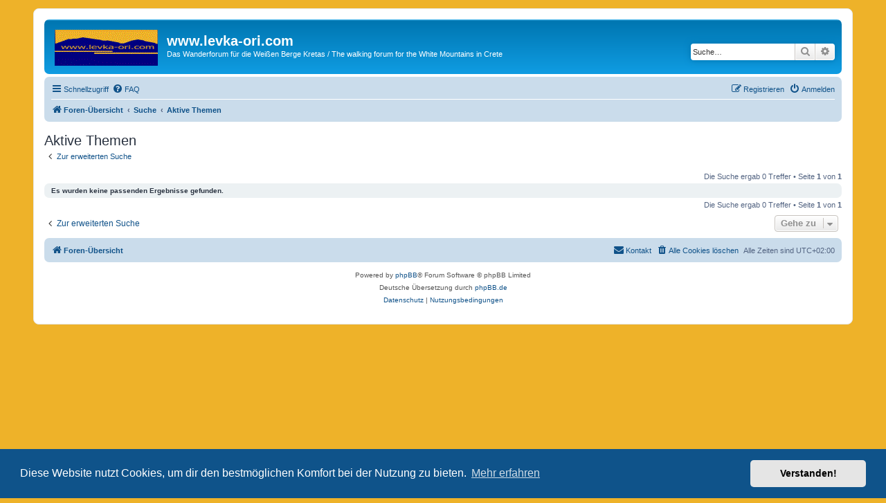

--- FILE ---
content_type: text/html; charset=UTF-8
request_url: https://www.levka-ori.com/phpBB3/search.php?search_id=active_topics&sid=7bc7c22e7d527394f7634b3d94aa6677
body_size: 33185
content:
<!DOCTYPE html>
<html dir="ltr" lang="de">
<head>
<meta charset="utf-8" />
<meta http-equiv="X-UA-Compatible" content="IE=edge">
<meta name="viewport" content="width=device-width, initial-scale=1" />

<title>www.levka-ori.com - Aktive Themen</title>



<!--
	phpBB style name: prosilver
	Based on style:   prosilver (this is the default phpBB3 style)
	Original author:  Tom Beddard ( http://www.subBlue.com/ )
	Modified by:
-->

<link href="./assets/css/font-awesome.min.css?assets_version=29" rel="stylesheet">
<link href="./styles/prosilver/theme/stylesheet.css?assets_version=29" rel="stylesheet">
<link href="./styles/prosilver/theme/de/stylesheet.css?assets_version=29" rel="stylesheet">



	<link href="./assets/cookieconsent/cookieconsent.min.css?assets_version=29" rel="stylesheet">

<!--[if lte IE 9]>
	<link href="./styles/prosilver/theme/tweaks.css?assets_version=29" rel="stylesheet">
<![endif]-->





<!--- ANFANG1 - ergaenzt von Daniel am 17. Juli 2024 --> 
<script src="/water/GM_Utils/GPX2GM.js"></script>

<script >
var Legende = false;
var Fullscreenbutton = true;
</script>
<!--- ENDE1 - ergaenzt von Daniel am 17. Juli 2024 --> 
</head>
<body id="phpbb" class="nojs notouch section-search ltr ">


<div id="wrap" class="wrap">
	<a id="top" class="top-anchor" accesskey="t"></a>
	<div id="page-header">
		<div class="headerbar" role="banner">
					<div class="inner">

			<div id="site-description" class="site-description">
		<a id="logo" class="logo" href="./index.php?sid=236ecffda0950c8a99cf79d74d9a9780" title="Foren-Übersicht">
					<span class="site_logo"></span>
				</a>
				<h1>www.levka-ori.com</h1>
				<p>Das Wanderforum für die Weißen Berge Kretas / The walking forum for the White Mountains in Crete</p>
				<p class="skiplink"><a href="#start_here">Zum Inhalt</a></p>
			</div>

									<div id="search-box" class="search-box search-header" role="search">
				<form action="./search.php?sid=236ecffda0950c8a99cf79d74d9a9780" method="get" id="search">
				<fieldset>
					<input name="keywords" id="keywords" type="search" maxlength="128" title="Suche nach Wörtern" class="inputbox search tiny" size="20" value="" placeholder="Suche…" />
					<button class="button button-search" type="submit" title="Suche">
						<i class="icon fa-search fa-fw" aria-hidden="true"></i><span class="sr-only">Suche</span>
					</button>
					<a href="./search.php?sid=236ecffda0950c8a99cf79d74d9a9780" class="button button-search-end" title="Erweiterte Suche">
						<i class="icon fa-cog fa-fw" aria-hidden="true"></i><span class="sr-only">Erweiterte Suche</span>
					</a>
					<input type="hidden" name="sid" value="236ecffda0950c8a99cf79d74d9a9780" />

				</fieldset>
				</form>
			</div>
						
			</div>
					</div>
				<div class="navbar" role="navigation">
	<div class="inner">

	<ul id="nav-main" class="nav-main linklist" role="menubar">

		<li id="quick-links" class="quick-links dropdown-container responsive-menu" data-skip-responsive="true">
			<a href="#" class="dropdown-trigger">
				<i class="icon fa-bars fa-fw" aria-hidden="true"></i><span>Schnellzugriff</span>
			</a>
			<div class="dropdown">
				<div class="pointer"><div class="pointer-inner"></div></div>
				<ul class="dropdown-contents" role="menu">
					
											<li class="separator"></li>
																									<li>
								<a href="./search.php?search_id=unanswered&amp;sid=236ecffda0950c8a99cf79d74d9a9780" role="menuitem">
									<i class="icon fa-file-o fa-fw icon-gray" aria-hidden="true"></i><span>Unbeantwortete Themen</span>
								</a>
							</li>
							<li>
								<a href="./search.php?search_id=active_topics&amp;sid=236ecffda0950c8a99cf79d74d9a9780" role="menuitem">
									<i class="icon fa-file-o fa-fw icon-blue" aria-hidden="true"></i><span>Aktive Themen</span>
								</a>
							</li>
							<li class="separator"></li>
							<li>
								<a href="./search.php?sid=236ecffda0950c8a99cf79d74d9a9780" role="menuitem">
									<i class="icon fa-search fa-fw" aria-hidden="true"></i><span>Suche</span>
								</a>
							</li>
					
										<li class="separator"></li>

									</ul>
			</div>
		</li>

				<li data-skip-responsive="true">
			<a href="/phpBB3/app.php/help/faq?sid=236ecffda0950c8a99cf79d74d9a9780" rel="help" title="Häufig gestellte Fragen" role="menuitem">
				<i class="icon fa-question-circle fa-fw" aria-hidden="true"></i><span>FAQ</span>
			</a>
		</li>
						
			<li class="rightside"  data-skip-responsive="true">
			<a href="./ucp.php?mode=login&amp;redirect=search.php%3Fsearch_id%3Dactive_topics&amp;sid=236ecffda0950c8a99cf79d74d9a9780" title="Anmelden" accesskey="x" role="menuitem">
				<i class="icon fa-power-off fa-fw" aria-hidden="true"></i><span>Anmelden</span>
			</a>
		</li>
					<li class="rightside" data-skip-responsive="true">
				<a href="./ucp.php?mode=register&amp;sid=236ecffda0950c8a99cf79d74d9a9780" role="menuitem">
					<i class="icon fa-pencil-square-o  fa-fw" aria-hidden="true"></i><span>Registrieren</span>
				</a>
			</li>
						</ul>

	<ul id="nav-breadcrumbs" class="nav-breadcrumbs linklist navlinks" role="menubar">
				
		
		<li class="breadcrumbs" itemscope itemtype="https://schema.org/BreadcrumbList">

			
							<span class="crumb" itemtype="https://schema.org/ListItem" itemprop="itemListElement" itemscope><a itemprop="item" href="./index.php?sid=236ecffda0950c8a99cf79d74d9a9780" accesskey="h" data-navbar-reference="index"><i class="icon fa-home fa-fw"></i><span itemprop="name">Foren-Übersicht</span></a><meta itemprop="position" content="1" /></span>

											
								<span class="crumb" itemtype="https://schema.org/ListItem" itemprop="itemListElement" itemscope><a itemprop="item" href="./search.php?sid=236ecffda0950c8a99cf79d74d9a9780"><span itemprop="name">Suche</span></a><meta itemprop="position" content="2" /></span>
															
								<span class="crumb" itemtype="https://schema.org/ListItem" itemprop="itemListElement" itemscope><a itemprop="item" href="./search.php?search_id=active_topics&amp;sid=236ecffda0950c8a99cf79d74d9a9780"><span itemprop="name">Aktive Themen</span></a><meta itemprop="position" content="3" /></span>
							
					</li>

		
					<li class="rightside responsive-search">
				<a href="./search.php?sid=236ecffda0950c8a99cf79d74d9a9780" title="Zeigt die erweiterten Suchoptionen an" role="menuitem">
					<i class="icon fa-search fa-fw" aria-hidden="true"></i><span class="sr-only">Suche</span>
				</a>
			</li>
			</ul>

	</div>
</div>
	</div>

	
	<a id="start_here" class="anchor"></a>
	<div id="page-body" class="page-body" role="main">
		
		

<h2 class="searchresults-title">Aktive Themen</h2>

	<p class="advanced-search-link">
		<a class="arrow-left" href="./search.php?sid=236ecffda0950c8a99cf79d74d9a9780" title="Erweiterte Suche">
			<i class="icon fa-angle-left fa-fw icon-black" aria-hidden="true"></i><span>Zur erweiterten Suche</span>
		</a>
	</p>


	<div class="action-bar bar-top">

	
		
		<div class="pagination">
						Die Suche ergab 0 Treffer
							 &bull; Seite <strong>1</strong> von <strong>1</strong>
					</div>
	</div>


			<div class="panel">
			<div class="inner">
			<strong>Es wurden keine passenden Ergebnisse gefunden.</strong>
			</div>
		</div>
	

<div class="action-bar bottom">
	
	<div class="pagination">
		Die Suche ergab 0 Treffer
					 &bull; Seite <strong>1</strong> von <strong>1</strong>
			</div>
</div>

<div class="action-bar actions-jump">
		<p class="jumpbox-return">
		<a class="left-box arrow-left" href="./search.php?sid=236ecffda0950c8a99cf79d74d9a9780" title="Erweiterte Suche" accesskey="r">
			<i class="icon fa-angle-left fa-fw icon-black" aria-hidden="true"></i><span>Zur erweiterten Suche</span>
		</a>
	</p>
	
		<div class="jumpbox dropdown-container dropdown-container-right dropdown-up dropdown-left dropdown-button-control" id="jumpbox">
			<span title="Gehe zu" class="button button-secondary dropdown-trigger dropdown-select">
				<span>Gehe zu</span>
				<span class="caret"><i class="icon fa-sort-down fa-fw" aria-hidden="true"></i></span>
			</span>
		<div class="dropdown">
			<div class="pointer"><div class="pointer-inner"></div></div>
			<ul class="dropdown-contents">
																				<li><a href="./viewforum.php?f=71&amp;sid=236ecffda0950c8a99cf79d74d9a9780" class="jumpbox-cat-link"> <span> General Topics / Allgemeines</span></a></li>
																<li><a href="./viewforum.php?f=66&amp;sid=236ecffda0950c8a99cf79d74d9a9780" class="jumpbox-sub-link"><span class="spacer"></span> <span>&#8627; &nbsp; Overview / Allgemeines</span></a></li>
																<li><a href="./viewforum.php?f=61&amp;sid=236ecffda0950c8a99cf79d74d9a9780" class="jumpbox-sub-link"><span class="spacer"></span> <span>&#8627; &nbsp; Levka Ori</span></a></li>
																<li><a href="./viewforum.php?f=86&amp;sid=236ecffda0950c8a99cf79d74d9a9780" class="jumpbox-sub-link"><span class="spacer"></span> <span>&#8627; &nbsp; Water in the Levka Ori / Wasserstellen</span></a></li>
																<li><a href="./viewforum.php?f=64&amp;sid=236ecffda0950c8a99cf79d74d9a9780" class="jumpbox-sub-link"><span class="spacer"></span> <span>&#8627; &nbsp; Walks outside the Levka Ori / Wanderungen auf Kreta außerhalb der Levka Ori</span></a></li>
																<li><a href="./viewforum.php?f=79&amp;sid=236ecffda0950c8a99cf79d74d9a9780" class="jumpbox-sub-link"><span class="spacer"></span> <span>&#8627; &nbsp; Maps and Literature / Karten und Literatur</span></a></li>
																<li><a href="./viewforum.php?f=80&amp;sid=236ecffda0950c8a99cf79d74d9a9780" class="jumpbox-sub-link"><span class="spacer"></span> <span>&#8627; &nbsp; Bulletin Board / Pinnwand</span></a></li>
																<li><a href="./viewforum.php?f=72&amp;sid=236ecffda0950c8a99cf79d74d9a9780" class="jumpbox-cat-link"> <span> E4-Path / E4-Fernwanderweg</span></a></li>
																<li><a href="./viewforum.php?f=85&amp;sid=236ecffda0950c8a99cf79d74d9a9780" class="jumpbox-sub-link"><span class="spacer"></span> <span>&#8627; &nbsp; E4: Elafonisi - Paleochora</span></a></li>
																<li><a href="./viewforum.php?f=1&amp;sid=236ecffda0950c8a99cf79d74d9a9780" class="jumpbox-sub-link"><span class="spacer"></span> <span>&#8627; &nbsp; E4: Paleochora – Sougia</span></a></li>
																<li><a href="./viewforum.php?f=3&amp;sid=236ecffda0950c8a99cf79d74d9a9780" class="jumpbox-sub-link"><span class="spacer"></span> <span>&#8627; &nbsp; Coastal E4: Sougia – Agia Roumeli</span></a></li>
																<li><a href="./viewforum.php?f=29&amp;sid=236ecffda0950c8a99cf79d74d9a9780" class="jumpbox-sub-link"><span class="spacer"></span> <span>&#8627; &nbsp; Coastal E4: Agia Roumeli – Eligias gorge – Agios Pavlos – Marmara – Phoenix – Lykkos – Loutro - Chora Sfakion</span></a></li>
																<li><a href="./viewforum.php?f=4&amp;sid=236ecffda0950c8a99cf79d74d9a9780" class="jumpbox-sub-link"><span class="spacer"></span> <span>&#8627; &nbsp; Montane E4: Sougia – Agia Irini gorge – Agia Irini - Omalos - Xyloskalo</span></a></li>
																<li><a href="./viewforum.php?f=8&amp;sid=236ecffda0950c8a99cf79d74d9a9780" class="jumpbox-sub-link"><span class="spacer"></span> <span>&#8627; &nbsp; Montane E4: Sougia – Koustogerako – Gingilos saddle – Xyloskalo</span></a></li>
																<li><a href="./viewforum.php?f=16&amp;sid=236ecffda0950c8a99cf79d74d9a9780" class="jumpbox-sub-link"><span class="spacer"></span> <span>&#8627; &nbsp; Montane E4: Xyloskalo – Kallergi refuge  - Melindaou - Potamos - Katsiveli</span></a></li>
																<li><a href="./viewforum.php?f=44&amp;sid=236ecffda0950c8a99cf79d74d9a9780" class="jumpbox-sub-link"><span class="spacer"></span> <span>&#8627; &nbsp; Montane E4: Katsiveli – Livada - Kastro - Niato - Askifou</span></a></li>
																<li><a href="./viewforum.php?f=59&amp;sid=236ecffda0950c8a99cf79d74d9a9780" class="jumpbox-sub-link"><span class="spacer"></span> <span>&#8627; &nbsp; E4: Askifou - Imbros or Chora Sfakion - Komitades - Vraskas - Nomikiana - Agios Nektarios - Frangokastello - Skaloti</span></a></li>
																<li><a href="./viewforum.php?f=73&amp;sid=236ecffda0950c8a99cf79d74d9a9780" class="jumpbox-cat-link"> <span> The Sfakian Gorges / Die sfakiotischen Schluchten</span></a></li>
																<li><a href="./viewforum.php?f=2&amp;sid=236ecffda0950c8a99cf79d74d9a9780" class="jumpbox-sub-link"><span class="spacer"></span> <span>&#8627; &nbsp; Anidri gorge</span></a></li>
																<li><a href="./viewforum.php?f=105&amp;sid=236ecffda0950c8a99cf79d74d9a9780" class="jumpbox-sub-link"><span class="spacer"></span> <span>&#8627; &nbsp; Kerathidias Gorge</span></a></li>
																<li><a href="./viewforum.php?f=6&amp;sid=236ecffda0950c8a99cf79d74d9a9780" class="jumpbox-sub-link"><span class="spacer"></span> <span>&#8627; &nbsp; Agia Irini gorge and Figou gorge</span></a></li>
																<li><a href="./viewforum.php?f=10&amp;sid=236ecffda0950c8a99cf79d74d9a9780" class="jumpbox-sub-link"><span class="spacer"></span> <span>&#8627; &nbsp; Tripiti gorge</span></a></li>
																<li><a href="./viewforum.php?f=12&amp;sid=236ecffda0950c8a99cf79d74d9a9780" class="jumpbox-sub-link"><span class="spacer"></span> <span>&#8627; &nbsp; Klados gorge</span></a></li>
																<li><a href="./viewforum.php?f=15&amp;sid=236ecffda0950c8a99cf79d74d9a9780" class="jumpbox-sub-link"><span class="spacer"></span> <span>&#8627; &nbsp; Samaria gorge</span></a></li>
																<li><a href="./viewforum.php?f=21&amp;sid=236ecffda0950c8a99cf79d74d9a9780" class="jumpbox-sub-link"><span class="spacer"></span> <span>&#8627; &nbsp; Eligias gorge</span></a></li>
																<li><a href="./viewforum.php?f=32&amp;sid=236ecffda0950c8a99cf79d74d9a9780" class="jumpbox-sub-link"><span class="spacer"></span> <span>&#8627; &nbsp; Aradena gorge</span></a></li>
																<li><a href="./viewforum.php?f=41&amp;sid=236ecffda0950c8a99cf79d74d9a9780" class="jumpbox-sub-link"><span class="spacer"></span> <span>&#8627; &nbsp; Ilingas/Kavros gorge</span></a></li>
																<li><a href="./viewforum.php?f=48&amp;sid=236ecffda0950c8a99cf79d74d9a9780" class="jumpbox-sub-link"><span class="spacer"></span> <span>&#8627; &nbsp; Sfakiano gorge</span></a></li>
																<li><a href="./viewforum.php?f=49&amp;sid=236ecffda0950c8a99cf79d74d9a9780" class="jumpbox-sub-link"><span class="spacer"></span> <span>&#8627; &nbsp; Imbros gorge</span></a></li>
																<li><a href="./viewforum.php?f=78&amp;sid=236ecffda0950c8a99cf79d74d9a9780" class="jumpbox-sub-link"><span class="spacer"></span> <span>&#8627; &nbsp; Kapnis gorge</span></a></li>
																<li><a href="./viewforum.php?f=50&amp;sid=236ecffda0950c8a99cf79d74d9a9780" class="jumpbox-sub-link"><span class="spacer"></span> <span>&#8627; &nbsp; Asfendou gorge</span></a></li>
																<li><a href="./viewforum.php?f=51&amp;sid=236ecffda0950c8a99cf79d74d9a9780" class="jumpbox-sub-link"><span class="spacer"></span> <span>&#8627; &nbsp; Kallikratis gorge</span></a></li>
																<li><a href="./viewforum.php?f=77&amp;sid=236ecffda0950c8a99cf79d74d9a9780" class="jumpbox-sub-link"><span class="spacer"></span> <span>&#8627; &nbsp; Skaloti or Manikas gorge</span></a></li>
																<li><a href="./viewforum.php?f=90&amp;sid=236ecffda0950c8a99cf79d74d9a9780" class="jumpbox-sub-link"><span class="spacer"></span> <span>&#8627; &nbsp; Argouliano gorge</span></a></li>
																<li><a href="./viewforum.php?f=74&amp;sid=236ecffda0950c8a99cf79d74d9a9780" class="jumpbox-cat-link"> <span> Connecting Paths / Verbindungswege</span></a></li>
																<li><a href="./viewforum.php?f=7&amp;sid=236ecffda0950c8a99cf79d74d9a9780" class="jumpbox-sub-link"><span class="spacer"></span> <span>&#8627; &nbsp; Sougia – Koustogerako – Agioi Theodoroi (– Omalos)</span></a></li>
																<li><a href="./viewforum.php?f=11&amp;sid=236ecffda0950c8a99cf79d74d9a9780" class="jumpbox-sub-link"><span class="spacer"></span> <span>&#8627; &nbsp; Tripiti – Koustogerako</span></a></li>
																<li><a href="./viewforum.php?f=9&amp;sid=236ecffda0950c8a99cf79d74d9a9780" class="jumpbox-sub-link"><span class="spacer"></span> <span>&#8627; &nbsp; Gingilos - Volakias - Kokkinavari - Sedoni</span></a></li>
																<li><a href="./viewforum.php?f=108&amp;sid=236ecffda0950c8a99cf79d74d9a9780" class="jumpbox-sub-link"><span class="spacer"></span> <span>&#8627; &nbsp; Omalos - Koustogerako via Akonizia</span></a></li>
																<li><a href="./viewforum.php?f=14&amp;sid=236ecffda0950c8a99cf79d74d9a9780" class="jumpbox-sub-link"><span class="spacer"></span> <span>&#8627; &nbsp; Xyloskalo – Gingilos – Volakias</span></a></li>
																<li><a href="./viewforum.php?f=13&amp;sid=236ecffda0950c8a99cf79d74d9a9780" class="jumpbox-sub-link"><span class="spacer"></span> <span>&#8627; &nbsp; Gingilos - Mitato Tzatzimou – Psiristra - Kephala – Papoures - Agia Roumeli (alternative: Kokkinavari - Sedoni beach)</span></a></li>
																<li><a href="./viewforum.php?f=101&amp;sid=236ecffda0950c8a99cf79d74d9a9780" class="jumpbox-sub-link"><span class="spacer"></span> <span>&#8627; &nbsp; Agia Roumeli - Western Turkish forts - Papoures / Agia Roumeli - Agrious Papoures - Kephala</span></a></li>
																<li><a href="./viewforum.php?f=22&amp;sid=236ecffda0950c8a99cf79d74d9a9780" class="jumpbox-sub-link"><span class="spacer"></span> <span>&#8627; &nbsp; Agia Roumeli – Eastern Turkish Forts</span></a></li>
																<li><a href="./viewforum.php?f=25&amp;sid=236ecffda0950c8a99cf79d74d9a9780" class="jumpbox-sub-link"><span class="spacer"></span> <span>&#8627; &nbsp; Eligias gorge – Fliskounyas – Kormokopou – Agios Ioannis</span></a></li>
																<li><a href="./viewforum.php?f=99&amp;sid=236ecffda0950c8a99cf79d74d9a9780" class="jumpbox-sub-link"><span class="spacer"></span> <span>&#8627; &nbsp; Fliskounyas - Angelokampoi - Agia Roumeli</span></a></li>
																<li><a href="./viewforum.php?f=31&amp;sid=236ecffda0950c8a99cf79d74d9a9780" class="jumpbox-sub-link"><span class="spacer"></span> <span>&#8627; &nbsp; Agios Ioannis – Sellouda – Agios Pavlos</span></a></li>
																<li><a href="./viewforum.php?f=107&amp;sid=236ecffda0950c8a99cf79d74d9a9780" class="jumpbox-sub-link"><span class="spacer"></span> <span>&#8627; &nbsp; Selloudha - Kakos Poros</span></a></li>
																<li><a href="./viewforum.php?f=23&amp;sid=236ecffda0950c8a99cf79d74d9a9780" class="jumpbox-sub-link"><span class="spacer"></span> <span>&#8627; &nbsp; Potamos – Zaranokephala – Kroussia – Agios Ioannis</span></a></li>
																<li><a href="./viewforum.php?f=30&amp;sid=236ecffda0950c8a99cf79d74d9a9780" class="jumpbox-sub-link"><span class="spacer"></span> <span>&#8627; &nbsp; Agios Ioannis – Aradena</span></a></li>
																<li><a href="./viewforum.php?f=33&amp;sid=236ecffda0950c8a99cf79d74d9a9780" class="jumpbox-sub-link"><span class="spacer"></span> <span>&#8627; &nbsp; Aradena gorge – Sellouda</span></a></li>
																<li><a href="./viewforum.php?f=34&amp;sid=236ecffda0950c8a99cf79d74d9a9780" class="jumpbox-sub-link"><span class="spacer"></span> <span>&#8627; &nbsp; Marmara – Sterni – Sellouda</span></a></li>
																<li><a href="./viewforum.php?f=37&amp;sid=236ecffda0950c8a99cf79d74d9a9780" class="jumpbox-sub-link"><span class="spacer"></span> <span>&#8627; &nbsp; Around Livaniana village</span></a></li>
																<li><a href="./viewforum.php?f=36&amp;sid=236ecffda0950c8a99cf79d74d9a9780" class="jumpbox-sub-link"><span class="spacer"></span> <span>&#8627; &nbsp; Anopolis – Loutro / Lykos / Finix</span></a></li>
																<li><a href="./viewforum.php?f=69&amp;sid=236ecffda0950c8a99cf79d74d9a9780" class="jumpbox-sub-link"><span class="spacer"></span> <span>&#8627; &nbsp; Anopolis - Aradena forest / Drakolaki - Kroussia and Aradena gorge- northern section</span></a></li>
																<li><a href="./viewforum.php?f=40&amp;sid=236ecffda0950c8a99cf79d74d9a9780" class="jumpbox-sub-link"><span class="spacer"></span> <span>&#8627; &nbsp; Anopolis – Chora Sfakion</span></a></li>
																<li><a href="./viewforum.php?f=47&amp;sid=236ecffda0950c8a99cf79d74d9a9780" class="jumpbox-sub-link"><span class="spacer"></span> <span>&#8627; &nbsp; Chora Sfakion – Kavros – Mouri</span></a></li>
																<li><a href="./viewforum.php?f=89&amp;sid=236ecffda0950c8a99cf79d74d9a9780" class="jumpbox-sub-link"><span class="spacer"></span> <span>&#8627; &nbsp; Chora Sfakion - Komitades / Komitades - Chora Sfakion</span></a></li>
																<li><a href="./viewforum.php?f=43&amp;sid=236ecffda0950c8a99cf79d74d9a9780" class="jumpbox-sub-link"><span class="spacer"></span> <span>&#8627; &nbsp; Trikoukia – Lakki – Komitades</span></a></li>
																<li><a href="./viewforum.php?f=53&amp;sid=236ecffda0950c8a99cf79d74d9a9780" class="jumpbox-sub-link"><span class="spacer"></span> <span>&#8627; &nbsp; Askifou - Imbros</span></a></li>
																<li><a href="./viewforum.php?f=76&amp;sid=236ecffda0950c8a99cf79d74d9a9780" class="jumpbox-sub-link"><span class="spacer"></span> <span>&#8627; &nbsp; Askifou - Niato - Trikoukia - Skafidhia - Anopolis</span></a></li>
																<li><a href="./viewforum.php?f=57&amp;sid=236ecffda0950c8a99cf79d74d9a9780" class="jumpbox-sub-link"><span class="spacer"></span> <span>&#8627; &nbsp; Kambi – Melidoni – Fres / Vothanas plateau – Arevites / Achatsikia - Vafes</span></a></li>
																<li><a href="./viewforum.php?f=58&amp;sid=236ecffda0950c8a99cf79d74d9a9780" class="jumpbox-sub-link"><span class="spacer"></span> <span>&#8627; &nbsp; Vafes – Achatsikia - Renta - TheKipou - Askifou</span></a></li>
																<li><a href="./viewforum.php?f=102&amp;sid=236ecffda0950c8a99cf79d74d9a9780" class="jumpbox-sub-link"><span class="spacer"></span> <span>&#8627; &nbsp; Kares - Gournes</span></a></li>
																<li><a href="./viewforum.php?f=56&amp;sid=236ecffda0950c8a99cf79d74d9a9780" class="jumpbox-sub-link"><span class="spacer"></span> <span>&#8627; &nbsp; Kambi – Volikas-Hütte</span></a></li>
																<li><a href="./viewforum.php?f=46&amp;sid=236ecffda0950c8a99cf79d74d9a9780" class="jumpbox-sub-link"><span class="spacer"></span> <span>&#8627; &nbsp; Livada – Volikas-Hütte</span></a></li>
																<li><a href="./viewforum.php?f=70&amp;sid=236ecffda0950c8a99cf79d74d9a9780" class="jumpbox-sub-link"><span class="spacer"></span> <span>&#8627; &nbsp; Livada - Kolokithas - Therissos</span></a></li>
																<li><a href="./viewforum.php?f=28&amp;sid=236ecffda0950c8a99cf79d74d9a9780" class="jumpbox-sub-link"><span class="spacer"></span> <span>&#8627; &nbsp; Roussies – Katsiveli</span></a></li>
																<li><a href="./viewforum.php?f=26&amp;sid=236ecffda0950c8a99cf79d74d9a9780" class="jumpbox-sub-link"><span class="spacer"></span> <span>&#8627; &nbsp; Katsiveli – Pachnes</span></a></li>
																<li><a href="./viewforum.php?f=27&amp;sid=236ecffda0950c8a99cf79d74d9a9780" class="jumpbox-sub-link"><span class="spacer"></span> <span>&#8627; &nbsp; Roussies - Pachnes</span></a></li>
																<li><a href="./viewforum.php?f=81&amp;sid=236ecffda0950c8a99cf79d74d9a9780" class="jumpbox-sub-link"><span class="spacer"></span> <span>&#8627; &nbsp; Summits</span></a></li>
																<li><a href="./viewforum.php?f=39&amp;sid=236ecffda0950c8a99cf79d74d9a9780" class="jumpbox-sub-link"><span class="spacer"></span> <span>&#8627; &nbsp; Anopolis – Roussies</span></a></li>
																<li><a href="./viewforum.php?f=24&amp;sid=236ecffda0950c8a99cf79d74d9a9780" class="jumpbox-sub-link"><span class="spacer"></span> <span>&#8627; &nbsp; Zaranokephala – Amoutsera</span></a></li>
																<li><a href="./viewforum.php?f=98&amp;sid=236ecffda0950c8a99cf79d74d9a9780" class="jumpbox-sub-link"><span class="spacer"></span> <span>&#8627; &nbsp; Pachnes - Trocharis - Thodoris - Zaranokephala</span></a></li>
																<li><a href="./viewforum.php?f=82&amp;sid=236ecffda0950c8a99cf79d74d9a9780" class="jumpbox-sub-link"><span class="spacer"></span> <span>&#8627; &nbsp; Mavroi Lakkoi</span></a></li>
																<li><a href="./viewforum.php?f=20&amp;sid=236ecffda0950c8a99cf79d74d9a9780" class="jumpbox-sub-link"><span class="spacer"></span> <span>&#8627; &nbsp; Around Potamos</span></a></li>
																<li><a href="./viewforum.php?f=19&amp;sid=236ecffda0950c8a99cf79d74d9a9780" class="jumpbox-sub-link"><span class="spacer"></span> <span>&#8627; &nbsp; (Kallergi –) Melindaou – Therissos</span></a></li>
																<li><a href="./viewforum.php?f=83&amp;sid=236ecffda0950c8a99cf79d74d9a9780" class="jumpbox-sub-link"><span class="spacer"></span> <span>&#8627; &nbsp; Zourva - Tromarissa - Pigadhaki - Poria - Kallergi</span></a></li>
																<li><a href="./viewforum.php?f=54&amp;sid=236ecffda0950c8a99cf79d74d9a9780" class="jumpbox-sub-link"><span class="spacer"></span> <span>&#8627; &nbsp; Lakkoi – Omalos</span></a></li>
																<li><a href="./viewforum.php?f=67&amp;sid=236ecffda0950c8a99cf79d74d9a9780" class="jumpbox-sub-link"><span class="spacer"></span> <span>&#8627; &nbsp; Omalos - Kallergi</span></a></li>
																<li><a href="./viewforum.php?f=87&amp;sid=236ecffda0950c8a99cf79d74d9a9780" class="jumpbox-sub-link"><span class="spacer"></span> <span>&#8627; &nbsp; Zourva - Omalos</span></a></li>
																<li><a href="./viewforum.php?f=88&amp;sid=236ecffda0950c8a99cf79d74d9a9780" class="jumpbox-sub-link"><span class="spacer"></span> <span>&#8627; &nbsp; Vrysi gorge</span></a></li>
																<li><a href="./viewforum.php?f=52&amp;sid=236ecffda0950c8a99cf79d74d9a9780" class="jumpbox-sub-link"><span class="spacer"></span> <span>&#8627; &nbsp; Askifou/Goni – Horeftes – Asi Gonia</span></a></li>
																<li><a href="./viewforum.php?f=84&amp;sid=236ecffda0950c8a99cf79d74d9a9780" class="jumpbox-sub-link"><span class="spacer"></span> <span>&#8627; &nbsp; Imbros - Akones - Asfendou</span></a></li>
																<li><a href="./viewforum.php?f=91&amp;sid=236ecffda0950c8a99cf79d74d9a9780" class="jumpbox-sub-link"><span class="spacer"></span> <span>&#8627; &nbsp; Around Kallikratis</span></a></li>
																<li><a href="./viewforum.php?f=92&amp;sid=236ecffda0950c8a99cf79d74d9a9780" class="jumpbox-sub-link"><span class="spacer"></span> <span>&#8627; &nbsp; Kallikratis - Horeftres</span></a></li>
																<li><a href="./viewforum.php?f=93&amp;sid=236ecffda0950c8a99cf79d74d9a9780" class="jumpbox-sub-link"><span class="spacer"></span> <span>&#8627; &nbsp; Askifou (Petres) - Trikoukia</span></a></li>
																<li><a href="./viewforum.php?f=94&amp;sid=236ecffda0950c8a99cf79d74d9a9780" class="jumpbox-sub-link"><span class="spacer"></span> <span>&#8627; &nbsp; Kallikratis - Angathes summit</span></a></li>
																<li><a href="./viewforum.php?f=95&amp;sid=236ecffda0950c8a99cf79d74d9a9780" class="jumpbox-sub-link"><span class="spacer"></span> <span>&#8627; &nbsp; (Goni) - Mavrochi - Kambia - Kallikratis</span></a></li>
																<li><a href="./viewforum.php?f=106&amp;sid=236ecffda0950c8a99cf79d74d9a9780" class="jumpbox-sub-link"><span class="spacer"></span> <span>&#8627; &nbsp; Goni - Asfendou</span></a></li>
																<li><a href="./viewforum.php?f=96&amp;sid=236ecffda0950c8a99cf79d74d9a9780" class="jumpbox-sub-link"><span class="spacer"></span> <span>&#8627; &nbsp; Around Askifou</span></a></li>
																<li><a href="./viewforum.php?f=97&amp;sid=236ecffda0950c8a99cf79d74d9a9780" class="jumpbox-sub-link"><span class="spacer"></span> <span>&#8627; &nbsp; Around Myriokephala</span></a></li>
																<li><a href="./viewforum.php?f=104&amp;sid=236ecffda0950c8a99cf79d74d9a9780" class="jumpbox-cat-link"> <span> Walks outside of the White Mountains / Wanderungen außerhalb der Weißen Berge</span></a></li>
																<li><a href="./viewforum.php?f=103&amp;sid=236ecffda0950c8a99cf79d74d9a9780" class="jumpbox-sub-link"><span class="spacer"></span> <span>&#8627; &nbsp; Kollita and Moundros Gorges</span></a></li>
																<li><a href="./viewforum.php?f=75&amp;sid=236ecffda0950c8a99cf79d74d9a9780" class="jumpbox-cat-link"> <span> Miscellaneous / Sonstiges</span></a></li>
																<li><a href="./viewforum.php?f=62&amp;sid=236ecffda0950c8a99cf79d74d9a9780" class="jumpbox-sub-link"><span class="spacer"></span> <span>&#8627; &nbsp; Travelogues / Reiseberichte</span></a></li>
																<li><a href="./viewforum.php?f=63&amp;sid=236ecffda0950c8a99cf79d74d9a9780" class="jumpbox-sub-link"><span class="spacer"></span> <span>&#8627; &nbsp; Off Topic</span></a></li>
																<li><a href="./viewforum.php?f=68&amp;sid=236ecffda0950c8a99cf79d74d9a9780" class="jumpbox-sub-link"><span class="spacer"></span> <span>&#8627; &nbsp; Links</span></a></li>
											</ul>
		</div>
	</div>

	</div>

			</div>


<div id="page-footer" class="page-footer" role="contentinfo">
	<div class="navbar" role="navigation">
	<div class="inner">

	<ul id="nav-footer" class="nav-footer linklist" role="menubar">
		<li class="breadcrumbs">
									<span class="crumb"><a href="./index.php?sid=236ecffda0950c8a99cf79d74d9a9780" data-navbar-reference="index"><i class="icon fa-home fa-fw" aria-hidden="true"></i><span>Foren-Übersicht</span></a></span>					</li>
		
				<li class="rightside">Alle Zeiten sind <span title="UTC+2">UTC+02:00</span></li>
							<li class="rightside">
				<a href="./ucp.php?mode=delete_cookies&amp;sid=236ecffda0950c8a99cf79d74d9a9780" data-ajax="true" data-refresh="true" role="menuitem">
					<i class="icon fa-trash fa-fw" aria-hidden="true"></i><span>Alle Cookies löschen</span>
				</a>
			</li>
																<li class="rightside" data-last-responsive="true">
				<a href="./memberlist.php?mode=contactadmin&amp;sid=236ecffda0950c8a99cf79d74d9a9780" role="menuitem">
					<i class="icon fa-envelope fa-fw" aria-hidden="true"></i><span>Kontakt</span>
				</a>
			</li>
			</ul>

	</div>
</div>

	<div class="copyright">
				<p class="footer-row">
			<span class="footer-copyright">Powered by <a href="https://www.phpbb.com/">phpBB</a>&reg; Forum Software &copy; phpBB Limited</span>
		</p>
				<p class="footer-row">
			<span class="footer-copyright">Deutsche Übersetzung durch <a href="https://www.phpbb.de/">phpBB.de</a></span>
		</p>
						<p class="footer-row" role="menu">
			<a class="footer-link" href="./ucp.php?mode=privacy&amp;sid=236ecffda0950c8a99cf79d74d9a9780" title="Datenschutz" role="menuitem">
				<span class="footer-link-text">Datenschutz</span>
			</a>
			|
			<a class="footer-link" href="./ucp.php?mode=terms&amp;sid=236ecffda0950c8a99cf79d74d9a9780" title="Nutzungsbedingungen" role="menuitem">
				<span class="footer-link-text">Nutzungsbedingungen</span>
			</a>
		</p>
					</div>

	<div id="darkenwrapper" class="darkenwrapper" data-ajax-error-title="AJAX-Fehler" data-ajax-error-text="Bei der Verarbeitung deiner Anfrage ist ein Fehler aufgetreten." data-ajax-error-text-abort="Der Benutzer hat die Anfrage abgebrochen." data-ajax-error-text-timeout="Bei deiner Anfrage ist eine Zeitüberschreitung aufgetreten. Bitte versuche es erneut." data-ajax-error-text-parsererror="Bei deiner Anfrage ist etwas falsch gelaufen und der Server hat eine ungültige Antwort zurückgegeben.">
		<div id="darken" class="darken">&nbsp;</div>
	</div>

	<div id="phpbb_alert" class="phpbb_alert" data-l-err="Fehler" data-l-timeout-processing-req="Bei der Anfrage ist eine Zeitüberschreitung aufgetreten.">
		<a href="#" class="alert_close">
			<i class="icon fa-times-circle fa-fw" aria-hidden="true"></i>
		</a>
		<h3 class="alert_title">&nbsp;</h3><p class="alert_text"></p>
	</div>
	<div id="phpbb_confirm" class="phpbb_alert">
		<a href="#" class="alert_close">
			<i class="icon fa-times-circle fa-fw" aria-hidden="true"></i>
		</a>
		<div class="alert_text"></div>
	</div>
</div>

</div>

<div>
	<a id="bottom" class="anchor" accesskey="z"></a>
	</div>

<script src="./assets/javascript/jquery-3.7.1.min.js?assets_version=29"></script>
<script src="./assets/javascript/core.js?assets_version=29"></script>

	<script src="./assets/cookieconsent/cookieconsent.min.js?assets_version=29"></script>
	<script>
		if (typeof window.cookieconsent === "object") {
			window.addEventListener("load", function(){
				window.cookieconsent.initialise({
					"palette": {
						"popup": {
							"background": "#0F538A"
						},
						"button": {
							"background": "#E5E5E5"
						}
					},
					"theme": "classic",
					"content": {
						"message": "Diese\u0020Website\u0020nutzt\u0020Cookies,\u0020um\u0020dir\u0020den\u0020bestm\u00F6glichen\u0020Komfort\u0020bei\u0020der\u0020Nutzung\u0020zu\u0020bieten.",
						"dismiss": "Verstanden\u0021",
						"link": "Mehr\u0020erfahren",
						"href": "./ucp.php?mode=privacy&amp;sid=236ecffda0950c8a99cf79d74d9a9780"
					}
				});
			});
		}
	</script>


<script src="./styles/prosilver/template/forum_fn.js?assets_version=29"></script>
<script src="./styles/prosilver/template/ajax.js?assets_version=29"></script>



</body>
</html>
